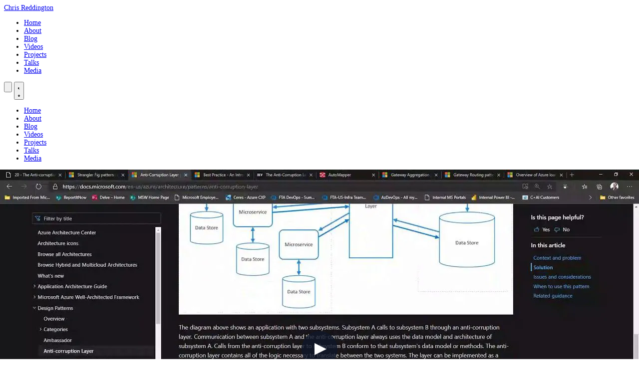

--- FILE ---
content_type: text/html; charset=utf-8
request_url: https://chrisreddington.com/video/anti-corruption-layer-and-gateway-patterns/
body_size: 4382
content:
<!doctype html><html lang=en><head><meta charset=utf-8><meta name=viewport content="width=device-width,initial-scale=1"><meta http-equiv=content-language content="en"><title>20 - The Anti-corruption layer, Gateway Aggregation and Gateway Routing patterns | Chris Reddington</title><meta name=title content="20 - The Anti-corruption layer, Gateway Aggregation and Gateway Routing patterns | Chris Reddington"><meta name=description content="Hey! I'm Chris Reddington, a seasoned Developer Relations expert and tech enthusiast who loves bringing development teams and end-users closer together. Dive into my portfolio, explore the latest in cloud computing, DevOps, and software development, and get a glimpse of what I'm working on. Whether you want to learn something new or collaborate on exciting projects, let's connect!"><meta name=author content="Chris Reddington"><meta name=keywords content="
    
  "><meta name=robots content="index,follow"><meta property="og:type" content="article"><meta property="og:site_name" content="Chris Reddington"><meta property="og:title" content="20 - The Anti-corruption layer, Gateway Aggregation and Gateway Routing patterns | Chris Reddington"><meta property="og:description" content="Hey! I'm Chris Reddington, a seasoned Developer Relations expert and tech enthusiast who loves bringing development teams and end-users closer together. Dive into my portfolio, explore the latest in cloud computing, DevOps, and software development, and get a glimpse of what I'm working on. Whether you want to learn something new or collaborate on exciting projects, let's connect!"><meta property="og:url" content="https://chrisreddington.com/video/anti-corruption-layer-and-gateway-patterns/"><meta property="og:locale" content="en"><meta property="og:image" content="https://banner.jpg"><meta property="og:image:secure_url" content="https://banner.jpg"><meta property="og:image:alt" content="20 - The Anti-corruption layer, Gateway Aggregation and Gateway Routing patterns"><meta name=twitter:card content="summary_large_image"><meta name=twitter:site content="@reddobowen"><meta name=twitter:title content="20 - The Anti-corruption layer, Gateway Aggregation and Gateway Routing patterns | Chris Reddington"><meta name=twitter:description content="Hey! I'm Chris Reddington, a seasoned Developer Relations expert and tech enthusiast who loves bringing development teams and end-users closer together. Dive into my portfolio, explore the latest in cloud computing, DevOps, and software development, and get a glimpse of what I'm working on. Whether you want to learn something new or collaborate on exciting projects, let's connect!"><meta name=twitter:image content="https://banner.jpg"><meta property="article:published_time" content="2020-12-30T00:01:00Z"><meta property="article:modified_time" content="2020-12-30T00:01:00Z"><meta property="article:author" content="Chris Reddington"><meta property="article:tag" content="Architecture"><meta property="article:tag" content="APIs"><meta property="article:tag" content="Cloud Design Patterns"><meta property="article:tag" content="Azure Application Gateway"><meta property="article:tag" content="Azure Architecture Center"><meta property="article:tag" content="Integration"><meta property="og:video" content="https://www.youtube.com/watch?v=gGDu4FdUk7I"><meta property="og:video:type" content="text/html"><meta property="og:video:width" content="1280"><meta property="og:video:height" content="720"><link rel=canonical href=https://www.cloudwithchris.com/episode/anti-corruption-layer-and-gateway-patterns><meta http-equiv=Content-Security-Policy content="default-src 'self'; script-src 'self'; style-src 'self'; img-src 'self' https://cdn.bsky.app https://av-cdn.bsky.app https://bsky.social https://img.youtube.com data:; font-src 'self' data:; connect-src 'self' https://public.api.bsky.app; frame-src https://www.youtube.com; object-src 'none'; base-uri 'self'; form-action 'self'; frame-ancestors 'none'; upgrade-insecure-requests;"><meta http-equiv=X-Frame-Options content="DENY"><meta http-equiv=X-Content-Type-Options content="nosniff"><meta name=referrer content="strict-origin-when-cross-origin"><script defer src=/js/security-utils.min.925009b27d81b79b1123332623a9f9562aa0d6a8a526cec9f96784625d06de87.js></script><link rel=preload href="/css/styles.min.d1d6eb13913f708fa44f2e2f094c0ea4e778a853da091334fd36a4b9f93ff8b9.css" as=style><link href="/css/styles.min.d1d6eb13913f708fa44f2e2f094c0ea4e778a853da091334fd36a4b9f93ff8b9.css" rel=stylesheet><link rel=icon href=/images/chrisreddington-speaking_hu_c259b7842006a542.webp type=image/webp><script defer src=/main.min.f6c825e063b3e2372b86d37719b2aadefaa7975034336946a7ac75bdf243d322.js></script></head><body class="bg-white dark:bg-black flex flex-col min-h-screen"><a href=#main-content tabindex=0 class=skip-link>Skip to main content</a><div class="w-full grow"><nav class=p-4><div class="container mx-auto px-4 flex justify-between items-center"><div class="font-bold text-2xl text-slate-800 dark:text-white"><a href=https://chrisreddington.com/ tabindex=0>Chris Reddington</a></div><div class="flex items-center"><ul class="hidden lg:flex space-x-4 lg:space-x-8 lg:flex lg:items-center" id=menu-items><li><a href=/ tabindex=0 class="text-slate-800 dark:text-white text-lg hover:text-blue-600 dark:hover:text-blue-400 focus:outline-none focus:ring-2 focus:ring-offset-2 focus:ring-blue-500 focus-visible:outline-none focus-visible:ring-2 focus-visible:ring-offset-2 focus-visible:ring-blue-500 rounded">Home</a></li><li><a href=/about/ tabindex=0 class="text-slate-800 dark:text-white text-lg hover:text-blue-600 dark:hover:text-blue-400 focus:outline-none focus:ring-2 focus:ring-offset-2 focus:ring-blue-500 focus-visible:outline-none focus-visible:ring-2 focus-visible:ring-offset-2 focus-visible:ring-blue-500 rounded">About</a></li><li><a href=/blog/ tabindex=0 class="text-slate-800 dark:text-white text-lg hover:text-blue-600 dark:hover:text-blue-400 focus:outline-none focus:ring-2 focus:ring-offset-2 focus:ring-blue-500 focus-visible:outline-none focus-visible:ring-2 focus-visible:ring-offset-2 focus-visible:ring-blue-500 rounded">Blog</a></li><li><a href=/video/ tabindex=0 class="text-slate-800 dark:text-white text-lg hover:text-blue-600 dark:hover:text-blue-400 focus:outline-none focus:ring-2 focus:ring-offset-2 focus:ring-blue-500 focus-visible:outline-none focus-visible:ring-2 focus-visible:ring-offset-2 focus-visible:ring-blue-500 rounded">Videos</a></li><li><a href=/project/ tabindex=0 class="text-slate-800 dark:text-white text-lg hover:text-blue-600 dark:hover:text-blue-400 focus:outline-none focus:ring-2 focus:ring-offset-2 focus:ring-blue-500 focus-visible:outline-none focus-visible:ring-2 focus-visible:ring-offset-2 focus-visible:ring-blue-500 rounded">Projects</a></li><li><a href=/talk/ tabindex=0 class="text-slate-800 dark:text-white text-lg hover:text-blue-600 dark:hover:text-blue-400 focus:outline-none focus:ring-2 focus:ring-offset-2 focus:ring-blue-500 focus-visible:outline-none focus-visible:ring-2 focus-visible:ring-offset-2 focus-visible:ring-blue-500 rounded">Talks</a></li><li><a href=/media/ tabindex=0 class="text-slate-800 dark:text-white text-lg hover:text-blue-600 dark:hover:text-blue-400 focus:outline-none focus:ring-2 focus:ring-offset-2 focus:ring-blue-500 focus-visible:outline-none focus-visible:ring-2 focus-visible:ring-offset-2 focus-visible:ring-blue-500 rounded">Media</a></li></ul><button type=button id=primary-nav-toggle tabindex=0 class="lg:hidden p-2 rounded-md text-slate-800 dark:text-white focus:outline-none focus:ring-2 focus:ring-offset-2 focus:ring-blue-500 focus-visible:outline-none focus-visible:ring-2 focus-visible:ring-offset-2 focus-visible:ring-blue-500" aria-expanded=false aria-controls=menu-items-mobile aria-label="Toggle navigation menu">
<svg class="h-6 w-6" aria-hidden="true" viewBox="0 0 448 512"><path fill="currentColor" d="M0 96C0 78.3 14.3 64 32 64h384c17.7.0 32 14.3 32 32s-14.3 32-32 32H32C14.3 128 0 113.7.0 96zM0 256c0-17.7 14.3-32 32-32h384c17.7.0 32 14.3 32 32s-14.3 32-32 32H32c-17.7.0-32-14.3-32-32zM448 416c0 17.7-14.3 32-32 32H32c-17.7.0-32-14.3-32-32s14.3-32 32-32h384c17.7.0 32 14.3 32 32z"/></svg>
</button>
<button id=theme-toggle tabindex=0 class="h-10 w-10 ml-5 p-2 rounded-full bg-zinc-800 dark:bg-gray-200 cursor-pointer focus:outline-none focus:ring-2 focus:ring-offset-2 focus:ring-blue-500 focus-visible:outline-none focus-visible:ring-2 focus-visible:ring-offset-2 focus-visible:ring-blue-500" aria-label="Toggle theme" title="Toggle theme">
<span id=moon-icon aria-hidden=true><svg class="h-full w-full text-white" aria-hidden="true" viewBox="0 0 512 512"><path fill="currentColor" d="M256 0C114.6.0.0 114.6.0 256S114.6 512 256 512c68.8.0 131.3-27.2 177.3-71.4 7.3-7 9.4-17.9 5.3-27.1s-13.7-14.9-23.8-14.1c-4.9.4-9.8.6-14.8.6-101.6.0-184-82.4-184-184 0-72.1 41.5-134.6 102.1-164.8 9.1-4.5 14.3-14.3 13.1-24.4S322.6 8.5 312.7 6.3C294.4 2.2 275.4.0 256 0z"/></svg>
</span><span id=sun-icon class=hidden aria-hidden=true><svg class="h-full w-full text-black" aria-hidden="true" viewBox="0 0 576 512"><path fill="currentColor" d="M178.2-10.1c7.4-3.1 15.8-2.2 22.5 2.2l87.8 58.2 87.8-58.2c6.7-4.4 15.1-5.2 22.5-2.2S411.4-.5 413 7.3l20.9 103.2 103.2 20.9c7.8 1.6 14.4 7 17.4 14.3s2.2 15.8-2.2 22.5L494.1 256l58.2 87.8c4.4 6.7 5.2 15.1 2.2 22.5s-9.6 12.8-17.4 14.3L433.8 401.4 413 504.7c-1.6 7.8-7 14.4-14.3 17.4s-15.8 2.2-22.5-2.2l-87.8-58.2-87.8 58.2c-6.7 4.4-15.1 5.2-22.5 2.2s-12.8-9.6-14.3-17.4L143 401.4 39.7 380.5c-7.8-1.6-14.4-7-17.4-14.3s-2.2-15.8 2.2-22.5L82.7 256 24.5 168.2c-4.4-6.7-5.2-15.1-2.2-22.5s9.6-12.8 17.4-14.3L143 110.6 163.9 7.3c1.6-7.8 7-14.4 14.3-17.4zM207.6 256a80.4 80.4.0 11160.8.0 80.4 80.4.0 11-160.8.0zm208.8.0a128.4 128.4.0 10-256.8.0 128.4 128.4.0 10256.8.0z"/></svg></span></button></div></div><ul class="hidden flex-col space-y-4 mt-4 justify-center items-center lg:hidden" id=menu-items-mobile aria-hidden=true><li><a href=/ tabindex=0 class="text-base sm:text-lg text-center text-slate-800 dark:text-white hover:text-blue-600 dark:hover:text-blue-400 focus:outline-none focus:ring-2 focus:ring-offset-2 focus:ring-blue-500 focus-visible:outline-none focus-visible:ring-2 focus-visible:ring-offset-2 focus-visible:ring-blue-500 rounded">Home</a></li><li><a href=/about/ tabindex=0 class="text-base sm:text-lg text-center text-slate-800 dark:text-white hover:text-blue-600 dark:hover:text-blue-400 focus:outline-none focus:ring-2 focus:ring-offset-2 focus:ring-blue-500 focus-visible:outline-none focus-visible:ring-2 focus-visible:ring-offset-2 focus-visible:ring-blue-500 rounded">About</a></li><li><a href=/blog/ tabindex=0 class="text-base sm:text-lg text-center text-slate-800 dark:text-white hover:text-blue-600 dark:hover:text-blue-400 focus:outline-none focus:ring-2 focus:ring-offset-2 focus:ring-blue-500 focus-visible:outline-none focus-visible:ring-2 focus-visible:ring-offset-2 focus-visible:ring-blue-500 rounded">Blog</a></li><li><a href=/video/ tabindex=0 class="text-base sm:text-lg text-center text-slate-800 dark:text-white hover:text-blue-600 dark:hover:text-blue-400 focus:outline-none focus:ring-2 focus:ring-offset-2 focus:ring-blue-500 focus-visible:outline-none focus-visible:ring-2 focus-visible:ring-offset-2 focus-visible:ring-blue-500 rounded">Videos</a></li><li><a href=/project/ tabindex=0 class="text-base sm:text-lg text-center text-slate-800 dark:text-white hover:text-blue-600 dark:hover:text-blue-400 focus:outline-none focus:ring-2 focus:ring-offset-2 focus:ring-blue-500 focus-visible:outline-none focus-visible:ring-2 focus-visible:ring-offset-2 focus-visible:ring-blue-500 rounded">Projects</a></li><li><a href=/talk/ tabindex=0 class="text-base sm:text-lg text-center text-slate-800 dark:text-white hover:text-blue-600 dark:hover:text-blue-400 focus:outline-none focus:ring-2 focus:ring-offset-2 focus:ring-blue-500 focus-visible:outline-none focus-visible:ring-2 focus-visible:ring-offset-2 focus-visible:ring-blue-500 rounded">Talks</a></li><li><a href=/media/ tabindex=0 class="text-base sm:text-lg text-center text-slate-800 dark:text-white hover:text-blue-600 dark:hover:text-blue-400 focus:outline-none focus:ring-2 focus:ring-offset-2 focus:ring-blue-500 focus-visible:outline-none focus-visible:ring-2 focus-visible:ring-offset-2 focus-visible:ring-blue-500 rounded">Media</a></li></ul></nav><section class=py-12><main class="container mx-auto px-4" id=main-content><div class="youtube-facade aspect-w-16 aspect-h-9 w-full bg-gray-100" data-youtube-id=gGDu4FdUk7I data-youtube-title="20 - The Anti-corruption layer, Gateway Aggregation and Gateway Routing patterns"><img src=/video/anti-corruption-layer-and-gateway-patterns/banner_hu_34f3248b1ba4a9d1.webp alt="20 - The Anti-corruption layer, Gateway Aggregation and Gateway Routing patterns" class=youtube-placeholder width=1280 height=720 loading=eager decoding=async><div class=youtube-play-button aria-hidden=true></div></div><h1 class="text-3xl xl:text-4xl font-medium mb-6 text-slate-800 dark:text-white">20 - The Anti-corruption layer, Gateway Aggregation and Gateway Routing patterns</h1><p class="text-gray-700 dark:text-gray-200 font-thin text-sm mb-2">Published on
30 Dec 2020</p><div class="text-black dark:text-white prose dark:prose-invert prose-a:text-gray-700 hover:prose-a:text-black dark:prose-a:text-gray-300 dark:hover:prose-a:text-white w-full"></div></main></section></div><footer class=pb-4><div class="container space-x-4 mx-auto px-4 flex justify-center items-center mb-4"><a href=https://www.github.com/chrisreddington class="bg-github text-white h-10 w-10 flex items-center justify-center rounded-full hover:bg-github-hover focus:outline-none focus:ring-2 focus:ring-offset-2 focus:ring-blue-500 focus-visible:outline-none focus-visible:ring-2 focus-visible:ring-offset-2 focus-visible:ring-blue-500" tabindex=0 rel="noopener noreferrer" aria-label="Follow Chris Reddington on github" target=_blank><svg class="h-5 w-5" aria-hidden="true" viewBox="0 0 512 512"><path fill="currentColor" d="M173.9 397.4c0 2-2.3 3.6-5.2 3.6-3.3.3-5.6-1.3-5.6-3.6.0-2 2.3-3.6 5.2-3.6 3-.3 5.6 1.3 5.6 3.6zm-31.1-4.5c-.7 2 1.3 4.3 4.3 4.9 2.6 1 5.6.0 6.2-2s-1.3-4.3-4.3-5.2c-2.6-.7-5.5.3-6.2 2.3zm44.2-1.7c-2.9.7-4.9 2.6-4.6 4.9.3 2 2.9 3.3 5.9 2.6 2.9-.7 4.9-2.6 4.6-4.6-.3-1.9-3-3.2-5.9-2.9zM252.8 8C114.1 8 8 113.3 8 252c0 110.9 69.8 205.8 169.5 239.2 12.8 2.3 17.3-5.6 17.3-12.1.0-6.2-.3-40.4-.3-61.4.0.0-70 15-84.7-29.8.0.0-11.4-29.1-27.8-36.6.0.0-22.9-15.7 1.6-15.4.0.0 24.9 2 38.6 25.8 21.9 38.6 58.6 27.5 72.9 20.9 2.3-16 8.8-27.1 16-33.7-55.9-6.2-112.3-14.3-112.3-110.5.0-27.5 7.6-41.3 23.6-58.9-2.6-6.5-11.1-33.3 2.6-67.9 20.9-6.5 69 27 69 27 20-5.6 41.5-8.5 62.8-8.5s42.8 2.9 62.8 8.5c0 0 48.1-33.6 69-27 13.7 34.7 5.2 61.4 2.6 67.9 16 17.7 25.8 31.5 25.8 58.9.0 96.5-58.9 104.2-114.8 110.5 9.2 7.9 17 22.9 17 46.4.0 33.7-.3 75.4-.3 83.6.0 6.5 4.6 14.4 17.3 12.1C436.2 457.8 504 362.9 504 252 504 113.3 391.5 8 252.8 8zM105.2 352.9c-1.3 1-1 3.3.7 5.2 1.6 1.6 3.9 2.3 5.2 1 1.3-1 1-3.3-.7-5.2-1.6-1.6-3.9-2.3-5.2-1zm-10.8-8.1c-.7 1.3.3 2.9 2.3 3.9 1.6 1 3.6.7 4.3-.7.7-1.3-.3-2.9-2.3-3.9-2-.6-3.6-.3-4.3.7zm32.4 35.6c-1.6 1.3-1 4.3 1.3 6.2 2.3 2.3 5.2 2.6 6.5 1 1.3-1.3.7-4.3-1.3-6.2-2.2-2.3-5.2-2.6-6.5-1zm-11.4-14.7c-1.6 1-1.6 3.6.0 5.9s4.3 3.3 5.6 2.3c1.6-1.3 1.6-3.9.0-6.2-1.4-2.3-4-3.3-5.6-2z"/></svg>
</a><a href=https://bsky.app/profile/chrisreddington.com class="bg-bluesky text-white h-10 w-10 flex items-center justify-center rounded-full hover:bg-bluesky-hover focus:outline-none focus:ring-2 focus:ring-offset-2 focus:ring-blue-500 focus-visible:outline-none focus-visible:ring-2 focus-visible:ring-offset-2 focus-visible:ring-blue-500" tabindex=0 rel="noopener noreferrer" aria-label="Follow Chris Reddington on bluesky" target=_blank><svg class="h-5 w-5" aria-hidden="true" viewBox="0 0 576 512"><path fill="currentColor" d="M407.8 294.7c-3.3-.4-6.7-.8-10-1.3 3.4.4 6.7.9 10 1.3zM288 227.1C261.9 176.4 190.9 81.9 124.9 35.3 61.6-9.4 37.5-1.7 21.6 5.5 3.3 13.8.0 41.9.0 58.4S9.1 194 15 213.9c19.5 65.7 89.1 87.9 153.2 80.7 3.3-.5 6.6-.9 10-1.4-3.3.5-6.6 1-10 1.4-93.9 14-177.3 48.2-67.9 169.9C220.6 589.1 265.1 437.8 288 361.1c22.9 76.7 49.2 222.5 185.6 103.4 102.4-103.4 28.1-156-65.8-169.9-3.3-.4-6.7-.8-10-1.3 3.4.4 6.7.9 10 1.3 64.1 7.1 133.6-15.1 153.2-80.7C566.9 194 576 75 576 58.4s-3.3-44.7-21.6-52.9c-15.8-7.1-40-14.9-103.2 29.8C385.1 81.9 314.1 176.4 288 227.1z"/></svg>
</a><a href=https://linkedin.com/in/chrisreddington class="bg-linkedin text-white h-10 w-10 flex items-center justify-center rounded-full hover:bg-linkedin-hover focus:outline-none focus:ring-2 focus:ring-offset-2 focus:ring-blue-500 focus-visible:outline-none focus-visible:ring-2 focus-visible:ring-offset-2 focus-visible:ring-blue-500" tabindex=0 rel="noopener noreferrer" aria-label="Follow Chris Reddington on linkedin" target=_blank><svg class="h-5 w-5" aria-hidden="true" viewBox="0 0 448 512"><path fill="currentColor" d="M416 32H31.9C14.3 32 0 46.5.0 64.3V447.7C0 465.5 14.3 480 31.9 480H416c17.6.0 32-14.5 32-32.3V64.3C448 46.5 433.6 32 416 32zM135.4 416H69V202.2h66.5V416h-.1zM102.2 96a38.5 38.5.0 110 77 38.5 38.5.0 110-77zM384.3 416h-66.4V312c0-24.8-.5-56.7-34.5-56.7-34.6.0-39.9 27-39.9 54.9V416h-66.4V202.2h63.7v29.2h.9c8.9-16.8 30.6-34.5 62.9-34.5 67.2.0 79.7 44.3 79.7 101.9V416z"/></svg>
</a><a href=https://x.com/reddobowen class="bg-x text-white h-10 w-10 flex items-center justify-center rounded-full hover:bg-x-hover focus:outline-none focus:ring-2 focus:ring-offset-2 focus:ring-blue-500 focus-visible:outline-none focus-visible:ring-2 focus-visible:ring-offset-2 focus-visible:ring-blue-500" tabindex=0 rel="noopener noreferrer" aria-label="Follow Chris Reddington on x" target=_blank><svg class="h-5 w-5" aria-hidden="true" viewBox="0 0 448 512"><path fill="currentColor" d="M357.2 48h70.6L273.6 224.2 455 464H313L201.7 318.6 74.5 464H3.8L168.7 275.5-5.2 48H140.4L240.9 180.9 357.2 48zM332.4 421.8h39.1L119.1 88h-42l255.3 333.8z"/></svg></a></div><div class="container mx-auto px-4 flex flex-col justify-center items-center text-center text-gray-600 dark:text-gray-400 space-y-1"><span>&copy; 2026 Chris Reddington.</span>
<span>Powered by <a href=https://gohugo.io/ class="text-gray-600 dark:text-gray-400 hover:text-gray-900 dark:hover:text-gray-100" target=_blank rel="noopener noreferrer">Hugo</a>. Developed and hosted on <a href=https://github.com class="text-gray-600 dark:text-gray-400 hover:text-gray-900 dark:hover:text-gray-100" target=_blank rel="noopener noreferrer">GitHub</a>.</span></div></footer></body></html>

--- FILE ---
content_type: application/javascript; charset=utf-8
request_url: https://chrisreddington.com/js/security-utils.min.925009b27d81b79b1123332623a9f9562aa0d6a8a526cec9f96784625d06de87.js
body_size: 449
content:
(()=>{var e=Object.getOwnPropertyNames,t=(t,n)=>function(){return n||(0,t[e(t)[0]])((n={exports:{}}).exports,n),n.exports},n=t({"<stdin>"(e){(function(e){"use strict";const t={validateHandle(e){return typeof e=="string"&&/^[a-zA-Z0-9._-]+$/.test(e)&&e.length<=253},validateImageUrl(e){if(typeof e!="string")return!1;try{const t=new URL(e),n=["cdn.bsky.app","bsky.social","av-cdn.bsky.app"],s=n.some(e=>t.hostname===e||t.hostname.endsWith(`.${e}`));return t.protocol==="https:"&&s}catch{return!1}},sanitizeText(e,t=5e3){return typeof e!="string"?"":e.slice(0,t)},validateURI(e){if(typeof e!="string")return!1;const t=e.trim(),n=/^at:\/\/did:[a-z0-9.:_-]+\/[a-z0-9.]+\/[a-z0-9._-]+$/i;return n.test(t)},createSafeExternalLink(e,t){const n=document.createElement("a");return n.href=e,n.textContent=this.sanitizeText(t,100),n.target="_blank",n.rel="noopener noreferrer",n},openSafeWindow(t){e.open(t,"_blank","noopener,noreferrer")}},n={validatePostResponse(e){return!!e&&typeof e=="object"&&!!Array.isArray(e.posts)},validateLikesResponse(e){return!!e&&typeof e=="object"&&!!Array.isArray(e.likes)&&e.likes.every(e=>e.actor&&typeof e.actor.handle=="string"&&t.validateHandle(e.actor.handle))},validateThreadResponse(e){return!!e?.thread&&typeof e.thread=="object"}};class s{constructor(e=10,t=6e4){this.calls=[],this.maxCalls=e,this.timeWindow=t}canMakeRequest(){const e=Date.now();return this.calls=this.calls.filter(t=>e-t<this.timeWindow),!(this.calls.length>=this.maxCalls)&&(this.calls.push(e),!0)}getTimeUntilNextRequest(){if(this.calls.length<this.maxCalls)return 0;const e=Math.min(...this.calls);return Math.max(0,e+this.timeWindow-Date.now())}}const o={log(...t){(e.location.hostname==="localhost"||e.location.hostname==="127.0.0.1"||e.location.search.includes("debug=true"))&&console.log(...t)},warn(...e){console.warn(...e)},error(...e){console.error(...e)}};e.SecurityUtils=t,e.APIValidator=n,e.RateLimiter=s,e.Logger=o})(typeof window!="undefined"?window:e)}});n()})()

--- FILE ---
content_type: application/javascript; charset=utf-8
request_url: https://chrisreddington.com/main.min.f6c825e063b3e2372b86d37719b2aadefaa7975034336946a7ac75bdf243d322.js
body_size: 1117
content:
(()=>{var e={init(){this.initThemeToggle(),this.initMobileMenu(),this.initYoutubePlayers(),this.initTypingAnimation()},initThemeToggle(){const t=document.getElementById("theme-toggle"),n=document.getElementById("sun-icon"),s=document.getElementById("moon-icon");function e(e){e==="dark"?(document.documentElement.classList.add("dark"),n.classList.remove("hidden"),s.classList.add("hidden"),t.setAttribute("aria-pressed","true")):(document.documentElement.classList.remove("dark"),n.classList.add("hidden"),s.classList.remove("hidden"),t.setAttribute("aria-pressed","false"))}t.addEventListener("click",function(){const n=document.documentElement.classList.contains("dark")?"dark":"light",t=n==="dark"?"light":"dark";e(t),localStorage.setItem("theme",t)});const o=localStorage.getItem("theme");o?e(o):e(window.matchMedia&&window.matchMedia("(prefers-color-scheme: dark)").matches?"dark":"light")},initMobileMenu(){const e=document.getElementById("primary-nav-toggle"),t=document.getElementById("menu-items-mobile");if(!e||!t)return;let s=null;const o=['a[href]:not([tabindex="-1"])',"button:not([disabled])","input:not([disabled])","select:not([disabled])","textarea:not([disabled])",'[tabindex]:not([tabindex="-1"])'].join(","),i=()=>{const e=Array.from(t.querySelectorAll(o));if(!e.length)return()=>{};const n=e[0],s=e[e.length-1],i=e=>{if(e.key!=="Tab")return;e.shiftKey&&document.activeElement===n?(e.preventDefault(),s.focus()):!e.shiftKey&&document.activeElement===s&&(e.preventDefault(),n.focus())};return t.addEventListener("keydown",i),()=>t.removeEventListener("keydown",i)},n=({focusToggle:n=!1}={})=>{t.classList.add("hidden"),t.setAttribute("aria-hidden","true"),e.setAttribute("aria-expanded","false"),s?.(),s=null,n&&e.focus()},a=()=>{t.classList.remove("hidden"),t.setAttribute("aria-hidden","false"),e.setAttribute("aria-expanded","true"),s=i();const n=t.querySelector(o);n?.focus()},r=()=>{const t=e.getAttribute("aria-expanded")==="true";t?n():a()},c=s=>{if(e.getAttribute("aria-expanded")!=="true")return;!t.contains(s.target)&&s.target!==e&&!e.contains(s.target)&&n()},l=t=>{t.key==="Escape"&&e.getAttribute("aria-expanded")==="true"&&(t.preventDefault(),n({focusToggle:!0}))},d=()=>{window.innerWidth>=1024&&n()};e.addEventListener("click",r),document.addEventListener("click",c),document.addEventListener("keydown",l),window.addEventListener("resize",d)},initYoutubePlayers(){document.querySelectorAll(".youtube-facade[data-youtube-id]").forEach(e=>{e.querySelector("img")&&e.classList.add("has-placeholder"),e.setAttribute("tabindex","0"),e.setAttribute("role","button");const t=e.dataset.youtubeTitle||e.querySelector("img")?.alt||"YouTube video";e.setAttribute("aria-label",`Play ${t}`);const n=function(){const n=this.dataset.youtubeId,s=this.querySelector("img")?.offsetHeight||315,e=document.createElement("iframe");for(Object.assign(e,{src:`https://www.youtube.com/embed/${n}?autoplay=1`,className:"w-full h-full",style:`height: ${s}px`,frameBorder:"0",allow:"accelerometer; autoplay; clipboard-write; encrypted-media; gyroscope; picture-in-picture",allowFullscreen:!0,sandbox:"allow-scripts allow-same-origin allow-presentation",title:t}),this.className="aspect-w-16 aspect-h-9 w-full",this.removeAttribute("tabindex"),this.removeAttribute("role"),this.removeAttribute("aria-label");this.firstChild;)this.removeChild(this.firstChild);this.appendChild(e)};e.addEventListener("click",n,{once:!0}),e.addEventListener("keydown",function(e){(e.key==="Enter"||e.key===" ")&&(e.preventDefault(),n.call(this))},{once:!0})})},initTypingAnimation(){const t=document.getElementById("typing-text");if(!t||typeof TypingAnimation!="function")return;let e=t.dataset.typingTexts;try{e=e?JSON.parse(e):[]}catch(t){console.error("Invalid typing texts data",t),e=[]}if(!Array.isArray(e)||e.length===0)return;try{const n=new TypingAnimation(t,e);n.start()}catch(e){console.error("Failed to initialize typing animation",e)}}};document.addEventListener("DOMContentLoaded",()=>e.init())})()